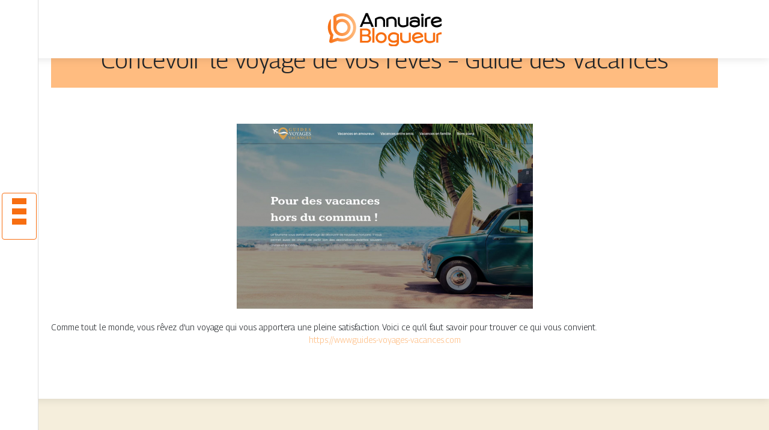

--- FILE ---
content_type: text/html; charset=UTF-8
request_url: https://www.annuaire-blogueur.com/concevoir-le-voyage-de-vos-reves-guide-des-vacances/
body_size: 5051
content:

<!DOCTYPE html>
<html>
<head lang="fr-FR">
<meta charset="UTF-8">
<meta name="viewport" content="width=device-width">
<link rel="shortcut icon" href="https://www.annuaire-blogueur.com/wp-content/uploads/2022/02/favicon-annuaire-blogueur.png" /><script type="application/ld+json">
{
  "@context": "https://schema.org",
  "@type": "Article",
  "mainEntityOfPage": {
    "@type": "WebPage",
    "@id": "https://www.annuaire-blogueur.com/concevoir-le-voyage-de-vos-reves-guide-des-vacances/"
  },
  "headline": "",
  "description": "",
  "image": {
    "@type": "ImageObject",
    "url":"https://www.annuaire-blogueur.com/wp-content/uploads/2022/09/www.guides-voyages-vacances.com_.png",
    "width":493,
    "height": 308 
  },  "author": {
    "@type": "Person",
    "name": "admin",
    "url": "https://www.annuaire-blogueur.com/author/annuaire-blogueur"
  },
  "publisher": {
    "@type": "Organization",
    "name": "annuaire-blogueur",
    "logo": {
      "@type": "ImageObject",
      "url": "https://www.annuaire-blogueur.com"
    }
  },
  "datePublished": "2023-01-01T10:11:29+00:00",
  "dateModified": "2023-09-29T11:50:42+00:00"
}
</script>
<meta name='robots' content='max-image-preview:large' />
	<style>img:is([sizes="auto" i], [sizes^="auto," i]) { contain-intrinsic-size: 3000px 1500px }</style>
	<link rel='dns-prefetch' href='//cdn.jsdelivr.net' />
<link rel='dns-prefetch' href='//stackpath.bootstrapcdn.com' />
<title></title><meta name="description" content=""><link rel='stylesheet' id='wp-block-library-css' href='https://www.annuaire-blogueur.com/wp-includes/css/dist/block-library/style.min.css?ver=5365b8d667b40296093afa74118d76d2' type='text/css' media='all' />
<style id='classic-theme-styles-inline-css' type='text/css'>
/*! This file is auto-generated */
.wp-block-button__link{color:#fff;background-color:#32373c;border-radius:9999px;box-shadow:none;text-decoration:none;padding:calc(.667em + 2px) calc(1.333em + 2px);font-size:1.125em}.wp-block-file__button{background:#32373c;color:#fff;text-decoration:none}
</style>
<style id='global-styles-inline-css' type='text/css'>
:root{--wp--preset--aspect-ratio--square: 1;--wp--preset--aspect-ratio--4-3: 4/3;--wp--preset--aspect-ratio--3-4: 3/4;--wp--preset--aspect-ratio--3-2: 3/2;--wp--preset--aspect-ratio--2-3: 2/3;--wp--preset--aspect-ratio--16-9: 16/9;--wp--preset--aspect-ratio--9-16: 9/16;--wp--preset--color--black: #000000;--wp--preset--color--cyan-bluish-gray: #abb8c3;--wp--preset--color--white: #ffffff;--wp--preset--color--pale-pink: #f78da7;--wp--preset--color--vivid-red: #cf2e2e;--wp--preset--color--luminous-vivid-orange: #ff6900;--wp--preset--color--luminous-vivid-amber: #fcb900;--wp--preset--color--light-green-cyan: #7bdcb5;--wp--preset--color--vivid-green-cyan: #00d084;--wp--preset--color--pale-cyan-blue: #8ed1fc;--wp--preset--color--vivid-cyan-blue: #0693e3;--wp--preset--color--vivid-purple: #9b51e0;--wp--preset--gradient--vivid-cyan-blue-to-vivid-purple: linear-gradient(135deg,rgba(6,147,227,1) 0%,rgb(155,81,224) 100%);--wp--preset--gradient--light-green-cyan-to-vivid-green-cyan: linear-gradient(135deg,rgb(122,220,180) 0%,rgb(0,208,130) 100%);--wp--preset--gradient--luminous-vivid-amber-to-luminous-vivid-orange: linear-gradient(135deg,rgba(252,185,0,1) 0%,rgba(255,105,0,1) 100%);--wp--preset--gradient--luminous-vivid-orange-to-vivid-red: linear-gradient(135deg,rgba(255,105,0,1) 0%,rgb(207,46,46) 100%);--wp--preset--gradient--very-light-gray-to-cyan-bluish-gray: linear-gradient(135deg,rgb(238,238,238) 0%,rgb(169,184,195) 100%);--wp--preset--gradient--cool-to-warm-spectrum: linear-gradient(135deg,rgb(74,234,220) 0%,rgb(151,120,209) 20%,rgb(207,42,186) 40%,rgb(238,44,130) 60%,rgb(251,105,98) 80%,rgb(254,248,76) 100%);--wp--preset--gradient--blush-light-purple: linear-gradient(135deg,rgb(255,206,236) 0%,rgb(152,150,240) 100%);--wp--preset--gradient--blush-bordeaux: linear-gradient(135deg,rgb(254,205,165) 0%,rgb(254,45,45) 50%,rgb(107,0,62) 100%);--wp--preset--gradient--luminous-dusk: linear-gradient(135deg,rgb(255,203,112) 0%,rgb(199,81,192) 50%,rgb(65,88,208) 100%);--wp--preset--gradient--pale-ocean: linear-gradient(135deg,rgb(255,245,203) 0%,rgb(182,227,212) 50%,rgb(51,167,181) 100%);--wp--preset--gradient--electric-grass: linear-gradient(135deg,rgb(202,248,128) 0%,rgb(113,206,126) 100%);--wp--preset--gradient--midnight: linear-gradient(135deg,rgb(2,3,129) 0%,rgb(40,116,252) 100%);--wp--preset--font-size--small: 13px;--wp--preset--font-size--medium: 20px;--wp--preset--font-size--large: 36px;--wp--preset--font-size--x-large: 42px;--wp--preset--spacing--20: 0.44rem;--wp--preset--spacing--30: 0.67rem;--wp--preset--spacing--40: 1rem;--wp--preset--spacing--50: 1.5rem;--wp--preset--spacing--60: 2.25rem;--wp--preset--spacing--70: 3.38rem;--wp--preset--spacing--80: 5.06rem;--wp--preset--shadow--natural: 6px 6px 9px rgba(0, 0, 0, 0.2);--wp--preset--shadow--deep: 12px 12px 50px rgba(0, 0, 0, 0.4);--wp--preset--shadow--sharp: 6px 6px 0px rgba(0, 0, 0, 0.2);--wp--preset--shadow--outlined: 6px 6px 0px -3px rgba(255, 255, 255, 1), 6px 6px rgba(0, 0, 0, 1);--wp--preset--shadow--crisp: 6px 6px 0px rgba(0, 0, 0, 1);}:where(.is-layout-flex){gap: 0.5em;}:where(.is-layout-grid){gap: 0.5em;}body .is-layout-flex{display: flex;}.is-layout-flex{flex-wrap: wrap;align-items: center;}.is-layout-flex > :is(*, div){margin: 0;}body .is-layout-grid{display: grid;}.is-layout-grid > :is(*, div){margin: 0;}:where(.wp-block-columns.is-layout-flex){gap: 2em;}:where(.wp-block-columns.is-layout-grid){gap: 2em;}:where(.wp-block-post-template.is-layout-flex){gap: 1.25em;}:where(.wp-block-post-template.is-layout-grid){gap: 1.25em;}.has-black-color{color: var(--wp--preset--color--black) !important;}.has-cyan-bluish-gray-color{color: var(--wp--preset--color--cyan-bluish-gray) !important;}.has-white-color{color: var(--wp--preset--color--white) !important;}.has-pale-pink-color{color: var(--wp--preset--color--pale-pink) !important;}.has-vivid-red-color{color: var(--wp--preset--color--vivid-red) !important;}.has-luminous-vivid-orange-color{color: var(--wp--preset--color--luminous-vivid-orange) !important;}.has-luminous-vivid-amber-color{color: var(--wp--preset--color--luminous-vivid-amber) !important;}.has-light-green-cyan-color{color: var(--wp--preset--color--light-green-cyan) !important;}.has-vivid-green-cyan-color{color: var(--wp--preset--color--vivid-green-cyan) !important;}.has-pale-cyan-blue-color{color: var(--wp--preset--color--pale-cyan-blue) !important;}.has-vivid-cyan-blue-color{color: var(--wp--preset--color--vivid-cyan-blue) !important;}.has-vivid-purple-color{color: var(--wp--preset--color--vivid-purple) !important;}.has-black-background-color{background-color: var(--wp--preset--color--black) !important;}.has-cyan-bluish-gray-background-color{background-color: var(--wp--preset--color--cyan-bluish-gray) !important;}.has-white-background-color{background-color: var(--wp--preset--color--white) !important;}.has-pale-pink-background-color{background-color: var(--wp--preset--color--pale-pink) !important;}.has-vivid-red-background-color{background-color: var(--wp--preset--color--vivid-red) !important;}.has-luminous-vivid-orange-background-color{background-color: var(--wp--preset--color--luminous-vivid-orange) !important;}.has-luminous-vivid-amber-background-color{background-color: var(--wp--preset--color--luminous-vivid-amber) !important;}.has-light-green-cyan-background-color{background-color: var(--wp--preset--color--light-green-cyan) !important;}.has-vivid-green-cyan-background-color{background-color: var(--wp--preset--color--vivid-green-cyan) !important;}.has-pale-cyan-blue-background-color{background-color: var(--wp--preset--color--pale-cyan-blue) !important;}.has-vivid-cyan-blue-background-color{background-color: var(--wp--preset--color--vivid-cyan-blue) !important;}.has-vivid-purple-background-color{background-color: var(--wp--preset--color--vivid-purple) !important;}.has-black-border-color{border-color: var(--wp--preset--color--black) !important;}.has-cyan-bluish-gray-border-color{border-color: var(--wp--preset--color--cyan-bluish-gray) !important;}.has-white-border-color{border-color: var(--wp--preset--color--white) !important;}.has-pale-pink-border-color{border-color: var(--wp--preset--color--pale-pink) !important;}.has-vivid-red-border-color{border-color: var(--wp--preset--color--vivid-red) !important;}.has-luminous-vivid-orange-border-color{border-color: var(--wp--preset--color--luminous-vivid-orange) !important;}.has-luminous-vivid-amber-border-color{border-color: var(--wp--preset--color--luminous-vivid-amber) !important;}.has-light-green-cyan-border-color{border-color: var(--wp--preset--color--light-green-cyan) !important;}.has-vivid-green-cyan-border-color{border-color: var(--wp--preset--color--vivid-green-cyan) !important;}.has-pale-cyan-blue-border-color{border-color: var(--wp--preset--color--pale-cyan-blue) !important;}.has-vivid-cyan-blue-border-color{border-color: var(--wp--preset--color--vivid-cyan-blue) !important;}.has-vivid-purple-border-color{border-color: var(--wp--preset--color--vivid-purple) !important;}.has-vivid-cyan-blue-to-vivid-purple-gradient-background{background: var(--wp--preset--gradient--vivid-cyan-blue-to-vivid-purple) !important;}.has-light-green-cyan-to-vivid-green-cyan-gradient-background{background: var(--wp--preset--gradient--light-green-cyan-to-vivid-green-cyan) !important;}.has-luminous-vivid-amber-to-luminous-vivid-orange-gradient-background{background: var(--wp--preset--gradient--luminous-vivid-amber-to-luminous-vivid-orange) !important;}.has-luminous-vivid-orange-to-vivid-red-gradient-background{background: var(--wp--preset--gradient--luminous-vivid-orange-to-vivid-red) !important;}.has-very-light-gray-to-cyan-bluish-gray-gradient-background{background: var(--wp--preset--gradient--very-light-gray-to-cyan-bluish-gray) !important;}.has-cool-to-warm-spectrum-gradient-background{background: var(--wp--preset--gradient--cool-to-warm-spectrum) !important;}.has-blush-light-purple-gradient-background{background: var(--wp--preset--gradient--blush-light-purple) !important;}.has-blush-bordeaux-gradient-background{background: var(--wp--preset--gradient--blush-bordeaux) !important;}.has-luminous-dusk-gradient-background{background: var(--wp--preset--gradient--luminous-dusk) !important;}.has-pale-ocean-gradient-background{background: var(--wp--preset--gradient--pale-ocean) !important;}.has-electric-grass-gradient-background{background: var(--wp--preset--gradient--electric-grass) !important;}.has-midnight-gradient-background{background: var(--wp--preset--gradient--midnight) !important;}.has-small-font-size{font-size: var(--wp--preset--font-size--small) !important;}.has-medium-font-size{font-size: var(--wp--preset--font-size--medium) !important;}.has-large-font-size{font-size: var(--wp--preset--font-size--large) !important;}.has-x-large-font-size{font-size: var(--wp--preset--font-size--x-large) !important;}
:where(.wp-block-post-template.is-layout-flex){gap: 1.25em;}:where(.wp-block-post-template.is-layout-grid){gap: 1.25em;}
:where(.wp-block-columns.is-layout-flex){gap: 2em;}:where(.wp-block-columns.is-layout-grid){gap: 2em;}
:root :where(.wp-block-pullquote){font-size: 1.5em;line-height: 1.6;}
</style>
<link rel='stylesheet' id='default-css' href='https://www.annuaire-blogueur.com/wp-content/themes/generic-site/style.css?ver=5365b8d667b40296093afa74118d76d2' type='text/css' media='all' />
<link rel='stylesheet' id='bootstrap4-css' href='https://www.annuaire-blogueur.com/wp-content/themes/generic-site/css/bootstrap4/bootstrap.min.css?ver=5365b8d667b40296093afa74118d76d2' type='text/css' media='all' />
<link rel='stylesheet' id='bootstrap-icon-css' href='https://cdn.jsdelivr.net/npm/bootstrap-icons@1.11.0/font/bootstrap-icons.css?ver=5365b8d667b40296093afa74118d76d2' type='text/css' media='all' />
<link rel='stylesheet' id='font-awesome-css' href='https://stackpath.bootstrapcdn.com/font-awesome/4.7.0/css/font-awesome.min.css?ver=5365b8d667b40296093afa74118d76d2' type='text/css' media='all' />
<link rel='stylesheet' id='aos-css' href='https://www.annuaire-blogueur.com/wp-content/themes/generic-site/css/aos.css?ver=5365b8d667b40296093afa74118d76d2' type='text/css' media='all' />
<link rel='stylesheet' id='global-css' href='https://www.annuaire-blogueur.com/wp-content/themes/generic-site/css/global.css?ver=5365b8d667b40296093afa74118d76d2' type='text/css' media='all' />
<link rel='stylesheet' id='style-css' href='https://www.annuaire-blogueur.com/wp-content/themes/generic-site/css/template.css?ver=5365b8d667b40296093afa74118d76d2' type='text/css' media='all' />
<script type="text/javascript" src="https://www.annuaire-blogueur.com/wp-includes/js/tinymce/tinymce.min.js?ver=5365b8d667b40296093afa74118d76d2" id="wp-tinymce-root-js"></script>
<script type="text/javascript" src="https://www.annuaire-blogueur.com/wp-includes/js/tinymce/plugins/compat3x/plugin.min.js?ver=5365b8d667b40296093afa74118d76d2" id="wp-tinymce-js"></script>
<script type="text/javascript" src="https://www.annuaire-blogueur.com/wp-content/themes/generic-site/js/jquery.min.js?ver=5365b8d667b40296093afa74118d76d2" id="jquery-js"></script>
<link rel="https://api.w.org/" href="https://www.annuaire-blogueur.com/wp-json/" /><link rel="alternate" title="JSON" type="application/json" href="https://www.annuaire-blogueur.com/wp-json/wp/v2/posts/1629" /><link rel="EditURI" type="application/rsd+xml" title="RSD" href="https://www.annuaire-blogueur.com/xmlrpc.php?rsd" />
<link rel="canonical" href="https://www.annuaire-blogueur.com/concevoir-le-voyage-de-vos-reves-guide-des-vacances/" />
<link rel='shortlink' href='https://www.annuaire-blogueur.com/?p=1629' />
<link rel="alternate" title="oEmbed (JSON)" type="application/json+oembed" href="https://www.annuaire-blogueur.com/wp-json/oembed/1.0/embed?url=https%3A%2F%2Fwww.annuaire-blogueur.com%2Fconcevoir-le-voyage-de-vos-reves-guide-des-vacances%2F" />
<link rel="alternate" title="oEmbed (XML)" type="text/xml+oembed" href="https://www.annuaire-blogueur.com/wp-json/oembed/1.0/embed?url=https%3A%2F%2Fwww.annuaire-blogueur.com%2Fconcevoir-le-voyage-de-vos-reves-guide-des-vacances%2F&#038;format=xml" />
<meta name="google-site-verification" content="Ji0a1W8ctGuVL4uYuqfmVwu3LxiNLuhNdct85otJ_7o" />
<link rel="preconnect" href="https://fonts.googleapis.com">
<link rel="preconnect" href="https://fonts.gstatic.com" crossorigin>
<link href="https://fonts.googleapis.com/css2?family=Georama:wght@300&display=swap" rel="stylesheet"><style type="text/css">
	
.default_color_background,.menu-bars{background-color : #F76E11 }
.default_color_text,a,h1 span,h2 span,h3 span,h4 span,h5 span,h6 span{color :#F76E11 }
.default_color_border{border-color : #F76E11 }
.navigation li a,.navigation li.disabled,.navigation li.active a{background-color: #F76E11;}
.fa-bars,.overlay-nav .close{color: #F76E11;}
nav li a:after{background-color: #F76E11;}
a{color : #FFBC80 }
a:hover{color : #F76E11 }
.main-menu,.bottom-menu{background-color:#fff;}
.main-menu.scrolling-down{-webkit-box-shadow: 0 2px 13px 0 rgba(0, 0, 0, .1);-moz-box-shadow: 0 2px 13px 0 rgba(0, 0, 0, .1);box-shadow: 0 2px 13px 0 rgba(0, 0, 0, .1);}	
nav li a{color:#fff!important;}
.scrolling-down .logo-main{display: none;}
.scrolling-down .logo-sticky{display:inline-block;}
body{font-family: 'Georama', sans-serif;}
.main{background:#fff;margin-top:40px;padding:20px 15px 0;box-shadow:0 2px 13px 0 rgb(0 0 0 / 10%)}
.home h2{font-size:18px;text-transform:uppercase;}
.home .main img{max-width: 100%;height: auto;}
.navbar{border-top: 1px dotted #666;border-bottom: 1px dotted #666;margin-top: 25px;background:#F76E11}
.last-post{background:#f5f5f5;padding:10px}
footer{background-image:url()}
.copyright{background:#272727;padding:20px;color:#fff}
.subheader{padding:15px;text-align:center;background:#FFBC80}
.last-bloc .text-description{background: #ac1227;color: #fff;padding: 15px;}</style><style>:root {
    --color-primary: #F76E11;
    --color-primary-light: #ff8f16;
    --color-primary-dark: #ac4d0b;
    --color-primary-hover: #de630f;
    --color-primary-muted: #ffb01b;
            --color-background: #fff;
    --color-text: #ffffff;
} </style>

</head>
<body class="wp-singular post-template-default single single-post postid-1629 single-format-standard wp-theme-generic-site catid-6  open-left" style="background-color:#F5EEDC">
<div id="mask-menu"></div>	
<div id="before-menu"></div>
	
<nav class="click-menu creative-menu crv-left main-menu">
<div class="container">
<div class="text-center">	
<a id="logo" href="https://www.annuaire-blogueur.com">
<img class="logo-main" src="https://www.annuaire-blogueur.com/wp-content/uploads/2022/02/logo-annuaire-blogueur.png" alt="logo">
<img class="logo-sticky" src="https://www.annuaire-blogueur.com/wp-content/uploads/2022/02/logo-annuaire-blogueur.png" alt="logo"></a>
</div>
<div class="open_left">
<button class="navbar-toggler default_color_border" type="button">
<ul class="menu_btn">	
<li class="menu-bars"></li>
<li class="menu-bars"></li>
<li class="menu-bars"></li>
</ul>
</button>
<div class="close-menu"><i class="fa fa-times-thin fa-2x" aria-hidden="true"></i></div>
</div>
<div class="menu-left overlay-menu">	
<ul id="main-menu" class="navbar-nav"><li id="menu-item-1810" class="menu-item menu-item-type-taxonomy menu-item-object-category"><a href="https://www.annuaire-blogueur.com/assurances/">Assurances</a></li>
<li id="menu-item-1811" class="menu-item menu-item-type-taxonomy menu-item-object-category"><a href="https://www.annuaire-blogueur.com/business/">Business</a></li>
<li id="menu-item-1812" class="menu-item menu-item-type-taxonomy menu-item-object-category"><a href="https://www.annuaire-blogueur.com/cuisine/">Cuisine</a></li>
<li id="menu-item-1813" class="menu-item menu-item-type-taxonomy menu-item-object-category"><a href="https://www.annuaire-blogueur.com/culture/">Culture</a></li>
<li id="menu-item-1814" class="menu-item menu-item-type-taxonomy menu-item-object-category"><a href="https://www.annuaire-blogueur.com/emploi-formations/">Emploi &amp; formations</a></li>
<li id="menu-item-1815" class="menu-item menu-item-type-taxonomy menu-item-object-category"><a href="https://www.annuaire-blogueur.com/finances/">Finances</a></li>
<li id="menu-item-1816" class="menu-item menu-item-type-taxonomy menu-item-object-category"><a href="https://www.annuaire-blogueur.com/immobilier/">Immobilier</a></li>
<li id="menu-item-1818" class="menu-item menu-item-type-taxonomy menu-item-object-category"><a href="https://www.annuaire-blogueur.com/juridique/">Juridique</a></li>
<li id="menu-item-1819" class="menu-item menu-item-type-taxonomy menu-item-object-category"><a href="https://www.annuaire-blogueur.com/loisirs-sports/">Loisirs &amp; sports</a></li>
<li id="menu-item-1820" class="menu-item menu-item-type-taxonomy menu-item-object-category"><a href="https://www.annuaire-blogueur.com/maison-travaux-deco/">Maison, travaux &amp; déco</a></li>
<li id="menu-item-1821" class="menu-item menu-item-type-taxonomy menu-item-object-category"><a href="https://www.annuaire-blogueur.com/mobilite-logistique/">Mobilité &amp; logistique</a></li>
<li id="menu-item-1822" class="menu-item menu-item-type-taxonomy menu-item-object-category"><a href="https://www.annuaire-blogueur.com/nature-ecologie/">Nature &amp; écologie</a></li>
<li id="menu-item-1823" class="menu-item menu-item-type-taxonomy menu-item-object-category"><a href="https://www.annuaire-blogueur.com/sante-bien-etre/">Santé &amp; bien-être</a></li>
<li id="menu-item-1824" class="menu-item menu-item-type-taxonomy menu-item-object-category"><a href="https://www.annuaire-blogueur.com/shopping-beaute/">Shopping &amp; beauté</a></li>
<li id="menu-item-1825" class="menu-item menu-item-type-taxonomy menu-item-object-category"><a href="https://www.annuaire-blogueur.com/societe/">Société</a></li>
<li id="menu-item-1826" class="menu-item menu-item-type-taxonomy menu-item-object-category"><a href="https://www.annuaire-blogueur.com/technologies/">Technologies</a></li>
<li id="menu-item-1827" class="menu-item menu-item-type-taxonomy menu-item-object-category current-post-ancestor current-menu-parent current-post-parent"><a href="https://www.annuaire-blogueur.com/voyages/">Voyages</a></li>
<li id="menu-item-1817" class="menu-item menu-item-type-taxonomy menu-item-object-category"><a href="https://www.annuaire-blogueur.com/informations/">Informations</a></li>
</ul></div>
</div>
</nav>
<div class="main">
<div class="container">  


<div class="subheader" style="background-position:top;">
<div id="mask" style=""></div> 
<div class="container-fluid"><h1 class="title">Concevoir le voyage de vos rêves &#8211; Guide des Vacances</h1></div>
</div>



<div class="container-fluid">
<div class="row">
<div class="post-data col-md-12 col-lg-12 col-xs-12">
<div class="row">
<div class="col-md-12 col-xs-12">

<div class="post-thumb text-center">
<img width="493" height="308" src="https://www.annuaire-blogueur.com/wp-content/uploads/2022/09/www.guides-voyages-vacances.com_.png" class="attachment-post-xlarge size-post-xlarge wp-post-image" alt="https://www.guides-voyages-vacances.com" decoding="async" fetchpriority="high" srcset="https://www.annuaire-blogueur.com/wp-content/uploads/2022/09/www.guides-voyages-vacances.com_.png 493w, https://www.annuaire-blogueur.com/wp-content/uploads/2022/09/www.guides-voyages-vacances.com_-300x187.png 300w" sizes="(max-width: 493px) 100vw, 493px" /></div>

</div>

<div class="col-md-12 col-xs-12">

<div class="blog-post-content mb-5">




<div style="text-align:justify">Comme tout le monde, vous rêvez d’un voyage qui vous apportera une pleine satisfaction. Voici ce qu’il faut savoir pour trouver ce qui vous convient.</div><div class='text-center'><a href="https://www.guides-voyages-vacances.com">https://www.guides-voyages-vacances.com</a></div>

  
</div>

</div>
</div>


</div><!---post-data--->
<!----sidebar--->
</div>
</div>
</div>




</div>
</div>
</div>
<footer style="">
<div class="copyright-bloc text-center"><div class="container"></div></div></footer>
</div>

<script type="speculationrules">
{"prefetch":[{"source":"document","where":{"and":[{"href_matches":"\/*"},{"not":{"href_matches":["\/wp-*.php","\/wp-admin\/*","\/wp-content\/uploads\/*","\/wp-content\/*","\/wp-content\/plugins\/*","\/wp-content\/themes\/generic-site\/*","\/*\\?(.+)"]}},{"not":{"selector_matches":"a[rel~=\"nofollow\"]"}},{"not":{"selector_matches":".no-prefetch, .no-prefetch a"}}]},"eagerness":"conservative"}]}
</script>
<script type="text/javascript" src="https://www.annuaire-blogueur.com/wp-content/themes/generic-site/js/bootstrap.min.js" id="bootstrap4-js"></script>
<script type="text/javascript" src="https://www.annuaire-blogueur.com/wp-content/themes/generic-site/js/aos.js" id="aos-js"></script>
<script type="text/javascript" src="https://www.annuaire-blogueur.com/wp-content/themes/generic-site/js/rellax.min.js" id="rellax-js"></script>
<script type="text/javascript" src="https://www.annuaire-blogueur.com/wp-content/themes/generic-site/js/default_script.js" id="default_script-js"></script>

<script type="text/javascript">
jQuery('.remove-margin-bottom').parent(".so-panel").css("margin-bottom","0px");
</script>
<script type="text/javascript">
var nav = jQuery('.main-menu:not(.creative-menu-open)');
var menu_height = jQuery(".main-menu").height();	
jQuery(window).scroll(function () {	
if (jQuery(this).scrollTop() > 125) {	
nav.addClass("fixed-menu");
jQuery(".main-menu").addClass("scrolling-down");
jQuery("#before-menu").css("height",menu_height);
setTimeout(function(){ jQuery('.fixed-menu').css("top", "0"); },600)
} else {
jQuery(".main-menu").removeClass("scrolling-down");
nav.removeClass("fixed-menu");
jQuery("#before-menu").css("height","0px");
jQuery('.fixed-menu').css("top", "-200px");
nav.attr('style', '');
}
});
</script>
<script type="text/javascript">
AOS.init({
  once: true,
});
</script>

	

<script type="text/javascript">
$(document).ready(function() {
$( ".blog-post-content img" ).on( "click", function() {
var url_img = $(this).attr('src');
$('.img-fullscreen').html("<div><img src='"+url_img+"'></div>");
$('.img-fullscreen').fadeIn();
});
$('.img-fullscreen').on( "click", function() {
$(this).empty();
$('.img-fullscreen').hide();
});
});
</script>

<div class="img-fullscreen"></div>

</body>
</html>   